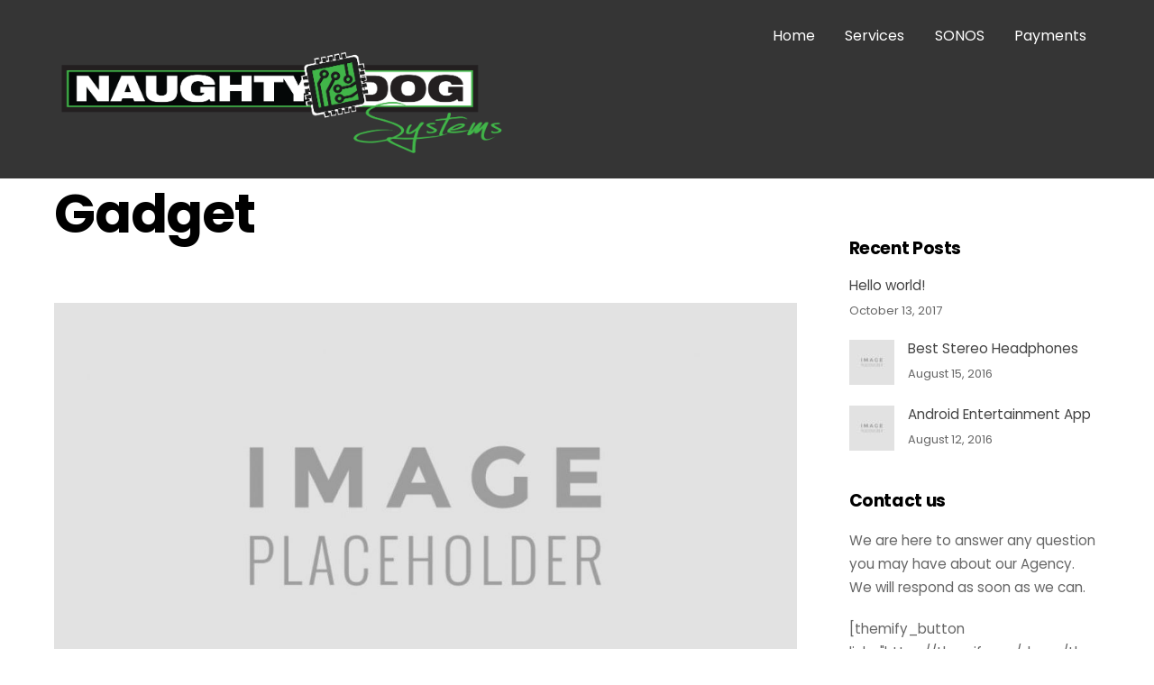

--- FILE ---
content_type: text/html; charset=UTF-8
request_url: https://naughtydog.systems/tag/gadget/
body_size: 60973
content:
<!DOCTYPE html>
<html lang="en-US">
<head>
        <meta charset="UTF-8">
        <meta name="viewport" content="width=device-width, initial-scale=1, minimum-scale=1">
        <style id="tb_inline_styles" data-no-optimize="1">.tb_animation_on{overflow-x:hidden}.themify_builder .wow{visibility:hidden;animation-fill-mode:both}[data-tf-animation]{will-change:transform,opacity,visibility}.themify_builder .tf_lax_done{transition-duration:.8s;transition-timing-function:cubic-bezier(.165,.84,.44,1)}[data-sticky-active].tb_sticky_scroll_active{z-index:1}[data-sticky-active].tb_sticky_scroll_active .hide-on-stick{display:none}@media(min-width:1025px){.hide-desktop{width:0!important;height:0!important;padding:0!important;visibility:hidden!important;margin:0!important;display:table-column!important;background:0!important;content-visibility:hidden;overflow:hidden!important}}@media(min-width:769px) and (max-width:1024px){.hide-tablet_landscape{width:0!important;height:0!important;padding:0!important;visibility:hidden!important;margin:0!important;display:table-column!important;background:0!important;content-visibility:hidden;overflow:hidden!important}}@media(min-width:481px) and (max-width:768px){.hide-tablet{width:0!important;height:0!important;padding:0!important;visibility:hidden!important;margin:0!important;display:table-column!important;background:0!important;content-visibility:hidden;overflow:hidden!important}}@media(max-width:480px){.hide-mobile{width:0!important;height:0!important;padding:0!important;visibility:hidden!important;margin:0!important;display:table-column!important;background:0!important;content-visibility:hidden;overflow:hidden!important}}div.row_inner,div.module_subrow{--gutter:3.2%;--narrow:1.6%;--none:0%;}@media(max-width:768px){div.module-gallery-grid{--galn:var(--galt)}}@media(max-width:480px){
                .themify_map.tf_map_loaded{width:100%!important}
                .ui.builder_button,.ui.nav li a{padding:.525em 1.15em}
                .fullheight>.row_inner:not(.tb_col_count_1){min-height:0}
                div.module-gallery-grid{--galn:var(--galm);gap:8px}
            }</style><noscript><style>.themify_builder .wow,.wow .tf_lazy{visibility:visible!important}</style></noscript>            <style id="tf_lazy_style" data-no-optimize="1">
                .tf_svg_lazy{
                    content-visibility:auto;
                    background-size:100% 25%!important;
                    background-repeat:no-repeat!important;
                    background-position:0 0, 0 33.4%,0 66.6%,0 100%!important;
                    transition:filter .3s linear!important;
                    filter:blur(25px)!important;                    transform:translateZ(0)
                }
                .tf_svg_lazy_loaded{
                    filter:blur(0)!important
                }
                [data-lazy]:is(.module,.module_row:not(.tb_first)),.module[data-lazy] .ui,.module_row[data-lazy]:not(.tb_first):is(>.row_inner,.module_column[data-lazy],.module_subrow[data-lazy]){
                    background-image:none!important
                }
            </style>
            <noscript>
                <style>
                    .tf_svg_lazy{
                        display:none!important
                    }
                </style>
            </noscript>
                    <style id="tf_lazy_common" data-no-optimize="1">
                        img{
                max-width:100%;
                height:auto
            }
                                    :where(.tf_in_flx,.tf_flx){display:inline-flex;flex-wrap:wrap;place-items:center}
            .tf_fa,:is(em,i) tf-lottie{display:inline-block;vertical-align:middle}:is(em,i) tf-lottie{width:1.5em;height:1.5em}.tf_fa{width:1em;height:1em;stroke-width:0;stroke:currentColor;overflow:visible;fill:currentColor;pointer-events:none;text-rendering:optimizeSpeed;buffered-rendering:static}#tf_svg symbol{overflow:visible}:where(.tf_lazy){position:relative;visibility:visible;display:block;opacity:.3}.wow .tf_lazy:not(.tf_swiper-slide){visibility:hidden;opacity:1}div.tf_audio_lazy audio{visibility:hidden;height:0;display:inline}.mejs-container{visibility:visible}.tf_iframe_lazy{transition:opacity .3s ease-in-out;min-height:10px}:where(.tf_flx),.tf_swiper-wrapper{display:flex}.tf_swiper-slide{flex-shrink:0;opacity:0;width:100%;height:100%}.tf_swiper-wrapper>br,.tf_lazy.tf_swiper-wrapper .tf_lazy:after,.tf_lazy.tf_swiper-wrapper .tf_lazy:before{display:none}.tf_lazy:after,.tf_lazy:before{content:'';display:inline-block;position:absolute;width:10px!important;height:10px!important;margin:0 3px;top:50%!important;inset-inline:auto 50%!important;border-radius:100%;background-color:currentColor;visibility:visible;animation:tf-hrz-loader infinite .75s cubic-bezier(.2,.68,.18,1.08)}.tf_lazy:after{width:6px!important;height:6px!important;inset-inline:50% auto!important;margin-top:3px;animation-delay:-.4s}@keyframes tf-hrz-loader{0%,100%{transform:scale(1);opacity:1}50%{transform:scale(.1);opacity:.6}}.tf_lazy_lightbox{position:fixed;background:rgba(11,11,11,.8);color:#ccc;top:0;left:0;display:flex;align-items:center;justify-content:center;z-index:999}.tf_lazy_lightbox .tf_lazy:after,.tf_lazy_lightbox .tf_lazy:before{background:#fff}.tf_vd_lazy,tf-lottie{display:flex;flex-wrap:wrap}tf-lottie{aspect-ratio:1.777}.tf_w.tf_vd_lazy video{width:100%;height:auto;position:static;object-fit:cover}
        </style>
        <link type="image/x-icon" href="https://naughtydog.systems/wp/wp-content/uploads/2019/07/favicon.ico" rel="icon" /><title>Gadget &#8211; naughtydog.systems</title>
<meta name='robots' content='max-image-preview:large' />
<link rel="alternate" type="application/rss+xml" title="naughtydog.systems &raquo; Feed" href="https://naughtydog.systems/feed/" />
<link rel="alternate" type="application/rss+xml" title="naughtydog.systems &raquo; Comments Feed" href="https://naughtydog.systems/comments/feed/" />
<link rel="alternate" type="application/rss+xml" title="naughtydog.systems &raquo; Gadget Tag Feed" href="https://naughtydog.systems/tag/gadget/feed/" />
<style id='wp-img-auto-sizes-contain-inline-css'>
img:is([sizes=auto i],[sizes^="auto," i]){contain-intrinsic-size:3000px 1500px}
/*# sourceURL=wp-img-auto-sizes-contain-inline-css */
</style>
<style id='global-styles-inline-css'>
:root{--wp--preset--aspect-ratio--square: 1;--wp--preset--aspect-ratio--4-3: 4/3;--wp--preset--aspect-ratio--3-4: 3/4;--wp--preset--aspect-ratio--3-2: 3/2;--wp--preset--aspect-ratio--2-3: 2/3;--wp--preset--aspect-ratio--16-9: 16/9;--wp--preset--aspect-ratio--9-16: 9/16;--wp--preset--color--black: #000000;--wp--preset--color--cyan-bluish-gray: #abb8c3;--wp--preset--color--white: #ffffff;--wp--preset--color--pale-pink: #f78da7;--wp--preset--color--vivid-red: #cf2e2e;--wp--preset--color--luminous-vivid-orange: #ff6900;--wp--preset--color--luminous-vivid-amber: #fcb900;--wp--preset--color--light-green-cyan: #7bdcb5;--wp--preset--color--vivid-green-cyan: #00d084;--wp--preset--color--pale-cyan-blue: #8ed1fc;--wp--preset--color--vivid-cyan-blue: #0693e3;--wp--preset--color--vivid-purple: #9b51e0;--wp--preset--gradient--vivid-cyan-blue-to-vivid-purple: linear-gradient(135deg,rgb(6,147,227) 0%,rgb(155,81,224) 100%);--wp--preset--gradient--light-green-cyan-to-vivid-green-cyan: linear-gradient(135deg,rgb(122,220,180) 0%,rgb(0,208,130) 100%);--wp--preset--gradient--luminous-vivid-amber-to-luminous-vivid-orange: linear-gradient(135deg,rgb(252,185,0) 0%,rgb(255,105,0) 100%);--wp--preset--gradient--luminous-vivid-orange-to-vivid-red: linear-gradient(135deg,rgb(255,105,0) 0%,rgb(207,46,46) 100%);--wp--preset--gradient--very-light-gray-to-cyan-bluish-gray: linear-gradient(135deg,rgb(238,238,238) 0%,rgb(169,184,195) 100%);--wp--preset--gradient--cool-to-warm-spectrum: linear-gradient(135deg,rgb(74,234,220) 0%,rgb(151,120,209) 20%,rgb(207,42,186) 40%,rgb(238,44,130) 60%,rgb(251,105,98) 80%,rgb(254,248,76) 100%);--wp--preset--gradient--blush-light-purple: linear-gradient(135deg,rgb(255,206,236) 0%,rgb(152,150,240) 100%);--wp--preset--gradient--blush-bordeaux: linear-gradient(135deg,rgb(254,205,165) 0%,rgb(254,45,45) 50%,rgb(107,0,62) 100%);--wp--preset--gradient--luminous-dusk: linear-gradient(135deg,rgb(255,203,112) 0%,rgb(199,81,192) 50%,rgb(65,88,208) 100%);--wp--preset--gradient--pale-ocean: linear-gradient(135deg,rgb(255,245,203) 0%,rgb(182,227,212) 50%,rgb(51,167,181) 100%);--wp--preset--gradient--electric-grass: linear-gradient(135deg,rgb(202,248,128) 0%,rgb(113,206,126) 100%);--wp--preset--gradient--midnight: linear-gradient(135deg,rgb(2,3,129) 0%,rgb(40,116,252) 100%);--wp--preset--font-size--small: 13px;--wp--preset--font-size--medium: clamp(14px, 0.875rem + ((1vw - 3.2px) * 0.469), 20px);--wp--preset--font-size--large: clamp(22.041px, 1.378rem + ((1vw - 3.2px) * 1.091), 36px);--wp--preset--font-size--x-large: clamp(25.014px, 1.563rem + ((1vw - 3.2px) * 1.327), 42px);--wp--preset--font-family--system-font: -apple-system,BlinkMacSystemFont,"Segoe UI",Roboto,Oxygen-Sans,Ubuntu,Cantarell,"Helvetica Neue",sans-serif;--wp--preset--spacing--20: 0.44rem;--wp--preset--spacing--30: 0.67rem;--wp--preset--spacing--40: 1rem;--wp--preset--spacing--50: 1.5rem;--wp--preset--spacing--60: 2.25rem;--wp--preset--spacing--70: 3.38rem;--wp--preset--spacing--80: 5.06rem;--wp--preset--shadow--natural: 6px 6px 9px rgba(0, 0, 0, 0.2);--wp--preset--shadow--deep: 12px 12px 50px rgba(0, 0, 0, 0.4);--wp--preset--shadow--sharp: 6px 6px 0px rgba(0, 0, 0, 0.2);--wp--preset--shadow--outlined: 6px 6px 0px -3px rgb(255, 255, 255), 6px 6px rgb(0, 0, 0);--wp--preset--shadow--crisp: 6px 6px 0px rgb(0, 0, 0);}:where(body) { margin: 0; }.wp-site-blocks > .alignleft { float: left; margin-right: 2em; }.wp-site-blocks > .alignright { float: right; margin-left: 2em; }.wp-site-blocks > .aligncenter { justify-content: center; margin-left: auto; margin-right: auto; }:where(.wp-site-blocks) > * { margin-block-start: 24px; margin-block-end: 0; }:where(.wp-site-blocks) > :first-child { margin-block-start: 0; }:where(.wp-site-blocks) > :last-child { margin-block-end: 0; }:root { --wp--style--block-gap: 24px; }:root :where(.is-layout-flow) > :first-child{margin-block-start: 0;}:root :where(.is-layout-flow) > :last-child{margin-block-end: 0;}:root :where(.is-layout-flow) > *{margin-block-start: 24px;margin-block-end: 0;}:root :where(.is-layout-constrained) > :first-child{margin-block-start: 0;}:root :where(.is-layout-constrained) > :last-child{margin-block-end: 0;}:root :where(.is-layout-constrained) > *{margin-block-start: 24px;margin-block-end: 0;}:root :where(.is-layout-flex){gap: 24px;}:root :where(.is-layout-grid){gap: 24px;}.is-layout-flow > .alignleft{float: left;margin-inline-start: 0;margin-inline-end: 2em;}.is-layout-flow > .alignright{float: right;margin-inline-start: 2em;margin-inline-end: 0;}.is-layout-flow > .aligncenter{margin-left: auto !important;margin-right: auto !important;}.is-layout-constrained > .alignleft{float: left;margin-inline-start: 0;margin-inline-end: 2em;}.is-layout-constrained > .alignright{float: right;margin-inline-start: 2em;margin-inline-end: 0;}.is-layout-constrained > .aligncenter{margin-left: auto !important;margin-right: auto !important;}.is-layout-constrained > :where(:not(.alignleft):not(.alignright):not(.alignfull)){margin-left: auto !important;margin-right: auto !important;}body .is-layout-flex{display: flex;}.is-layout-flex{flex-wrap: wrap;align-items: center;}.is-layout-flex > :is(*, div){margin: 0;}body .is-layout-grid{display: grid;}.is-layout-grid > :is(*, div){margin: 0;}body{font-family: var(--wp--preset--font-family--system-font);font-size: var(--wp--preset--font-size--medium);line-height: 1.6;padding-top: 0px;padding-right: 0px;padding-bottom: 0px;padding-left: 0px;}a:where(:not(.wp-element-button)){text-decoration: underline;}:root :where(.wp-element-button, .wp-block-button__link){background-color: #32373c;border-width: 0;color: #fff;font-family: inherit;font-size: inherit;font-style: inherit;font-weight: inherit;letter-spacing: inherit;line-height: inherit;padding-top: calc(0.667em + 2px);padding-right: calc(1.333em + 2px);padding-bottom: calc(0.667em + 2px);padding-left: calc(1.333em + 2px);text-decoration: none;text-transform: inherit;}.has-black-color{color: var(--wp--preset--color--black) !important;}.has-cyan-bluish-gray-color{color: var(--wp--preset--color--cyan-bluish-gray) !important;}.has-white-color{color: var(--wp--preset--color--white) !important;}.has-pale-pink-color{color: var(--wp--preset--color--pale-pink) !important;}.has-vivid-red-color{color: var(--wp--preset--color--vivid-red) !important;}.has-luminous-vivid-orange-color{color: var(--wp--preset--color--luminous-vivid-orange) !important;}.has-luminous-vivid-amber-color{color: var(--wp--preset--color--luminous-vivid-amber) !important;}.has-light-green-cyan-color{color: var(--wp--preset--color--light-green-cyan) !important;}.has-vivid-green-cyan-color{color: var(--wp--preset--color--vivid-green-cyan) !important;}.has-pale-cyan-blue-color{color: var(--wp--preset--color--pale-cyan-blue) !important;}.has-vivid-cyan-blue-color{color: var(--wp--preset--color--vivid-cyan-blue) !important;}.has-vivid-purple-color{color: var(--wp--preset--color--vivid-purple) !important;}.has-black-background-color{background-color: var(--wp--preset--color--black) !important;}.has-cyan-bluish-gray-background-color{background-color: var(--wp--preset--color--cyan-bluish-gray) !important;}.has-white-background-color{background-color: var(--wp--preset--color--white) !important;}.has-pale-pink-background-color{background-color: var(--wp--preset--color--pale-pink) !important;}.has-vivid-red-background-color{background-color: var(--wp--preset--color--vivid-red) !important;}.has-luminous-vivid-orange-background-color{background-color: var(--wp--preset--color--luminous-vivid-orange) !important;}.has-luminous-vivid-amber-background-color{background-color: var(--wp--preset--color--luminous-vivid-amber) !important;}.has-light-green-cyan-background-color{background-color: var(--wp--preset--color--light-green-cyan) !important;}.has-vivid-green-cyan-background-color{background-color: var(--wp--preset--color--vivid-green-cyan) !important;}.has-pale-cyan-blue-background-color{background-color: var(--wp--preset--color--pale-cyan-blue) !important;}.has-vivid-cyan-blue-background-color{background-color: var(--wp--preset--color--vivid-cyan-blue) !important;}.has-vivid-purple-background-color{background-color: var(--wp--preset--color--vivid-purple) !important;}.has-black-border-color{border-color: var(--wp--preset--color--black) !important;}.has-cyan-bluish-gray-border-color{border-color: var(--wp--preset--color--cyan-bluish-gray) !important;}.has-white-border-color{border-color: var(--wp--preset--color--white) !important;}.has-pale-pink-border-color{border-color: var(--wp--preset--color--pale-pink) !important;}.has-vivid-red-border-color{border-color: var(--wp--preset--color--vivid-red) !important;}.has-luminous-vivid-orange-border-color{border-color: var(--wp--preset--color--luminous-vivid-orange) !important;}.has-luminous-vivid-amber-border-color{border-color: var(--wp--preset--color--luminous-vivid-amber) !important;}.has-light-green-cyan-border-color{border-color: var(--wp--preset--color--light-green-cyan) !important;}.has-vivid-green-cyan-border-color{border-color: var(--wp--preset--color--vivid-green-cyan) !important;}.has-pale-cyan-blue-border-color{border-color: var(--wp--preset--color--pale-cyan-blue) !important;}.has-vivid-cyan-blue-border-color{border-color: var(--wp--preset--color--vivid-cyan-blue) !important;}.has-vivid-purple-border-color{border-color: var(--wp--preset--color--vivid-purple) !important;}.has-vivid-cyan-blue-to-vivid-purple-gradient-background{background: var(--wp--preset--gradient--vivid-cyan-blue-to-vivid-purple) !important;}.has-light-green-cyan-to-vivid-green-cyan-gradient-background{background: var(--wp--preset--gradient--light-green-cyan-to-vivid-green-cyan) !important;}.has-luminous-vivid-amber-to-luminous-vivid-orange-gradient-background{background: var(--wp--preset--gradient--luminous-vivid-amber-to-luminous-vivid-orange) !important;}.has-luminous-vivid-orange-to-vivid-red-gradient-background{background: var(--wp--preset--gradient--luminous-vivid-orange-to-vivid-red) !important;}.has-very-light-gray-to-cyan-bluish-gray-gradient-background{background: var(--wp--preset--gradient--very-light-gray-to-cyan-bluish-gray) !important;}.has-cool-to-warm-spectrum-gradient-background{background: var(--wp--preset--gradient--cool-to-warm-spectrum) !important;}.has-blush-light-purple-gradient-background{background: var(--wp--preset--gradient--blush-light-purple) !important;}.has-blush-bordeaux-gradient-background{background: var(--wp--preset--gradient--blush-bordeaux) !important;}.has-luminous-dusk-gradient-background{background: var(--wp--preset--gradient--luminous-dusk) !important;}.has-pale-ocean-gradient-background{background: var(--wp--preset--gradient--pale-ocean) !important;}.has-electric-grass-gradient-background{background: var(--wp--preset--gradient--electric-grass) !important;}.has-midnight-gradient-background{background: var(--wp--preset--gradient--midnight) !important;}.has-small-font-size{font-size: var(--wp--preset--font-size--small) !important;}.has-medium-font-size{font-size: var(--wp--preset--font-size--medium) !important;}.has-large-font-size{font-size: var(--wp--preset--font-size--large) !important;}.has-x-large-font-size{font-size: var(--wp--preset--font-size--x-large) !important;}.has-system-font-font-family{font-family: var(--wp--preset--font-family--system-font) !important;}
:root :where(.wp-block-pullquote){font-size: clamp(0.984em, 0.984rem + ((1vw - 0.2em) * 0.645), 1.5em);line-height: 1.6;}
/*# sourceURL=global-styles-inline-css */
</style>
<script src="https://naughtydog.systems/wp/wp-includes/js/jquery/jquery.min.js?ver=3.7.1" id="jquery-core-js"></script>
<link rel="https://api.w.org/" href="https://naughtydog.systems/wp-json/" /><link rel="alternate" title="JSON" type="application/json" href="https://naughtydog.systems/wp-json/wp/v2/tags/6" /><link rel="EditURI" type="application/rsd+xml" title="RSD" href="https://naughtydog.systems/wp/xmlrpc.php?rsd" />
<meta name="generator" content="WordPress 6.9" />

	<style>
	@keyframes themifyAnimatedBG{
		0%{background-color:#33baab}100%{background-color:#e33b9e}50%{background-color:#4961d7}33.3%{background-color:#2ea85c}25%{background-color:#2bb8ed}20%{background-color:#dd5135}
	}
	.module_row.animated-bg{
		animation:themifyAnimatedBG 30000ms infinite alternate
	}
	</style>
	<link rel="prefetch" href="https://naughtydog.systems/wp/wp-content/themes/themify-ultra/js/themify-script.js?ver=8.0.8" as="script" fetchpriority="low"><link rel="prefetch" href="https://naughtydog.systems/wp/wp-content/themes/themify-ultra/themify/js/modules/themify-sidemenu.js?ver=8.2.0" as="script" fetchpriority="low"><link rel="preload" href="https://naughtydog.systems/wp/wp-content/uploads/2019/08/ndsystems_logo.png" as="image"><link rel="prefetch" href="https://naughtydog.systems/wp/wp-content/themes/themify-ultra/themify/js/modules/isotop.js?ver=8.2.0" as="script" fetchpriority="low"><link rel="preload" href="https://naughtydog.systems/wp/wp-content/uploads/2019/08/ndgroup_logo_signature.png" as="image"><style id="tf_gf_fonts_style">@font-face{font-family:'Poppins';font-style:italic;font-display:swap;src:url(https://fonts.gstatic.com/s/poppins/v23/pxiGyp8kv8JHgFVrJJLucXtAKPY.woff2) format('woff2');unicode-range:U+0900-097F,U+1CD0-1CF9,U+200C-200D,U+20A8,U+20B9,U+20F0,U+25CC,U+A830-A839,U+A8E0-A8FF,U+11B00-11B09;}@font-face{font-family:'Poppins';font-style:italic;font-display:swap;src:url(https://fonts.gstatic.com/s/poppins/v23/pxiGyp8kv8JHgFVrJJLufntAKPY.woff2) format('woff2');unicode-range:U+0100-02BA,U+02BD-02C5,U+02C7-02CC,U+02CE-02D7,U+02DD-02FF,U+0304,U+0308,U+0329,U+1D00-1DBF,U+1E00-1E9F,U+1EF2-1EFF,U+2020,U+20A0-20AB,U+20AD-20C0,U+2113,U+2C60-2C7F,U+A720-A7FF;}@font-face{font-family:'Poppins';font-style:italic;font-display:swap;src:url(https://fonts.gstatic.com/s/poppins/v23/pxiGyp8kv8JHgFVrJJLucHtA.woff2) format('woff2');unicode-range:U+0000-00FF,U+0131,U+0152-0153,U+02BB-02BC,U+02C6,U+02DA,U+02DC,U+0304,U+0308,U+0329,U+2000-206F,U+20AC,U+2122,U+2191,U+2193,U+2212,U+2215,U+FEFF,U+FFFD;}@font-face{font-family:'Poppins';font-style:italic;font-weight:500;font-display:swap;src:url(https://fonts.gstatic.com/s/poppins/v23/pxiDyp8kv8JHgFVrJJLmg1hVFteOcEg.woff2) format('woff2');unicode-range:U+0900-097F,U+1CD0-1CF9,U+200C-200D,U+20A8,U+20B9,U+20F0,U+25CC,U+A830-A839,U+A8E0-A8FF,U+11B00-11B09;}@font-face{font-family:'Poppins';font-style:italic;font-weight:500;font-display:swap;src:url(https://fonts.gstatic.com/s/poppins/v23/pxiDyp8kv8JHgFVrJJLmg1hVGdeOcEg.woff2) format('woff2');unicode-range:U+0100-02BA,U+02BD-02C5,U+02C7-02CC,U+02CE-02D7,U+02DD-02FF,U+0304,U+0308,U+0329,U+1D00-1DBF,U+1E00-1E9F,U+1EF2-1EFF,U+2020,U+20A0-20AB,U+20AD-20C0,U+2113,U+2C60-2C7F,U+A720-A7FF;}@font-face{font-family:'Poppins';font-style:italic;font-weight:500;font-display:swap;src:url(https://fonts.gstatic.com/s/poppins/v23/pxiDyp8kv8JHgFVrJJLmg1hVF9eO.woff2) format('woff2');unicode-range:U+0000-00FF,U+0131,U+0152-0153,U+02BB-02BC,U+02C6,U+02DA,U+02DC,U+0304,U+0308,U+0329,U+2000-206F,U+20AC,U+2122,U+2191,U+2193,U+2212,U+2215,U+FEFF,U+FFFD;}@font-face{font-family:'Poppins';font-style:italic;font-weight:600;font-display:swap;src:url(https://fonts.gstatic.com/s/poppins/v23/pxiDyp8kv8JHgFVrJJLmr19VFteOcEg.woff2) format('woff2');unicode-range:U+0900-097F,U+1CD0-1CF9,U+200C-200D,U+20A8,U+20B9,U+20F0,U+25CC,U+A830-A839,U+A8E0-A8FF,U+11B00-11B09;}@font-face{font-family:'Poppins';font-style:italic;font-weight:600;font-display:swap;src:url(https://fonts.gstatic.com/s/poppins/v23/pxiDyp8kv8JHgFVrJJLmr19VGdeOcEg.woff2) format('woff2');unicode-range:U+0100-02BA,U+02BD-02C5,U+02C7-02CC,U+02CE-02D7,U+02DD-02FF,U+0304,U+0308,U+0329,U+1D00-1DBF,U+1E00-1E9F,U+1EF2-1EFF,U+2020,U+20A0-20AB,U+20AD-20C0,U+2113,U+2C60-2C7F,U+A720-A7FF;}@font-face{font-family:'Poppins';font-style:italic;font-weight:600;font-display:swap;src:url(https://fonts.gstatic.com/s/poppins/v23/pxiDyp8kv8JHgFVrJJLmr19VF9eO.woff2) format('woff2');unicode-range:U+0000-00FF,U+0131,U+0152-0153,U+02BB-02BC,U+02C6,U+02DA,U+02DC,U+0304,U+0308,U+0329,U+2000-206F,U+20AC,U+2122,U+2191,U+2193,U+2212,U+2215,U+FEFF,U+FFFD;}@font-face{font-family:'Poppins';font-style:italic;font-weight:700;font-display:swap;src:url(https://fonts.gstatic.com/s/poppins/v23/pxiDyp8kv8JHgFVrJJLmy15VFteOcEg.woff2) format('woff2');unicode-range:U+0900-097F,U+1CD0-1CF9,U+200C-200D,U+20A8,U+20B9,U+20F0,U+25CC,U+A830-A839,U+A8E0-A8FF,U+11B00-11B09;}@font-face{font-family:'Poppins';font-style:italic;font-weight:700;font-display:swap;src:url(https://fonts.gstatic.com/s/poppins/v23/pxiDyp8kv8JHgFVrJJLmy15VGdeOcEg.woff2) format('woff2');unicode-range:U+0100-02BA,U+02BD-02C5,U+02C7-02CC,U+02CE-02D7,U+02DD-02FF,U+0304,U+0308,U+0329,U+1D00-1DBF,U+1E00-1E9F,U+1EF2-1EFF,U+2020,U+20A0-20AB,U+20AD-20C0,U+2113,U+2C60-2C7F,U+A720-A7FF;}@font-face{font-family:'Poppins';font-style:italic;font-weight:700;font-display:swap;src:url(https://fonts.gstatic.com/s/poppins/v23/pxiDyp8kv8JHgFVrJJLmy15VF9eO.woff2) format('woff2');unicode-range:U+0000-00FF,U+0131,U+0152-0153,U+02BB-02BC,U+02C6,U+02DA,U+02DC,U+0304,U+0308,U+0329,U+2000-206F,U+20AC,U+2122,U+2191,U+2193,U+2212,U+2215,U+FEFF,U+FFFD;}@font-face{font-family:'Poppins';font-display:swap;src:url(https://fonts.gstatic.com/s/poppins/v23/pxiEyp8kv8JHgFVrJJbecmNE.woff2) format('woff2');unicode-range:U+0900-097F,U+1CD0-1CF9,U+200C-200D,U+20A8,U+20B9,U+20F0,U+25CC,U+A830-A839,U+A8E0-A8FF,U+11B00-11B09;}@font-face{font-family:'Poppins';font-display:swap;src:url(https://fonts.gstatic.com/s/poppins/v23/pxiEyp8kv8JHgFVrJJnecmNE.woff2) format('woff2');unicode-range:U+0100-02BA,U+02BD-02C5,U+02C7-02CC,U+02CE-02D7,U+02DD-02FF,U+0304,U+0308,U+0329,U+1D00-1DBF,U+1E00-1E9F,U+1EF2-1EFF,U+2020,U+20A0-20AB,U+20AD-20C0,U+2113,U+2C60-2C7F,U+A720-A7FF;}@font-face{font-family:'Poppins';font-display:swap;src:url(https://fonts.gstatic.com/s/poppins/v23/pxiEyp8kv8JHgFVrJJfecg.woff2) format('woff2');unicode-range:U+0000-00FF,U+0131,U+0152-0153,U+02BB-02BC,U+02C6,U+02DA,U+02DC,U+0304,U+0308,U+0329,U+2000-206F,U+20AC,U+2122,U+2191,U+2193,U+2212,U+2215,U+FEFF,U+FFFD;}@font-face{font-family:'Poppins';font-weight:500;font-display:swap;src:url(https://fonts.gstatic.com/s/poppins/v23/pxiByp8kv8JHgFVrLGT9Z11lFc-K.woff2) format('woff2');unicode-range:U+0900-097F,U+1CD0-1CF9,U+200C-200D,U+20A8,U+20B9,U+20F0,U+25CC,U+A830-A839,U+A8E0-A8FF,U+11B00-11B09;}@font-face{font-family:'Poppins';font-weight:500;font-display:swap;src:url(https://fonts.gstatic.com/s/poppins/v23/pxiByp8kv8JHgFVrLGT9Z1JlFc-K.woff2) format('woff2');unicode-range:U+0100-02BA,U+02BD-02C5,U+02C7-02CC,U+02CE-02D7,U+02DD-02FF,U+0304,U+0308,U+0329,U+1D00-1DBF,U+1E00-1E9F,U+1EF2-1EFF,U+2020,U+20A0-20AB,U+20AD-20C0,U+2113,U+2C60-2C7F,U+A720-A7FF;}@font-face{font-family:'Poppins';font-weight:500;font-display:swap;src:url(https://fonts.gstatic.com/s/poppins/v23/pxiByp8kv8JHgFVrLGT9Z1xlFQ.woff2) format('woff2');unicode-range:U+0000-00FF,U+0131,U+0152-0153,U+02BB-02BC,U+02C6,U+02DA,U+02DC,U+0304,U+0308,U+0329,U+2000-206F,U+20AC,U+2122,U+2191,U+2193,U+2212,U+2215,U+FEFF,U+FFFD;}@font-face{font-family:'Poppins';font-weight:600;font-display:swap;src:url(https://fonts.gstatic.com/s/poppins/v23/pxiByp8kv8JHgFVrLEj6Z11lFc-K.woff2) format('woff2');unicode-range:U+0900-097F,U+1CD0-1CF9,U+200C-200D,U+20A8,U+20B9,U+20F0,U+25CC,U+A830-A839,U+A8E0-A8FF,U+11B00-11B09;}@font-face{font-family:'Poppins';font-weight:600;font-display:swap;src:url(https://fonts.gstatic.com/s/poppins/v23/pxiByp8kv8JHgFVrLEj6Z1JlFc-K.woff2) format('woff2');unicode-range:U+0100-02BA,U+02BD-02C5,U+02C7-02CC,U+02CE-02D7,U+02DD-02FF,U+0304,U+0308,U+0329,U+1D00-1DBF,U+1E00-1E9F,U+1EF2-1EFF,U+2020,U+20A0-20AB,U+20AD-20C0,U+2113,U+2C60-2C7F,U+A720-A7FF;}@font-face{font-family:'Poppins';font-weight:600;font-display:swap;src:url(https://fonts.gstatic.com/s/poppins/v23/pxiByp8kv8JHgFVrLEj6Z1xlFQ.woff2) format('woff2');unicode-range:U+0000-00FF,U+0131,U+0152-0153,U+02BB-02BC,U+02C6,U+02DA,U+02DC,U+0304,U+0308,U+0329,U+2000-206F,U+20AC,U+2122,U+2191,U+2193,U+2212,U+2215,U+FEFF,U+FFFD;}@font-face{font-family:'Poppins';font-weight:700;font-display:swap;src:url(https://fonts.gstatic.com/s/poppins/v23/pxiByp8kv8JHgFVrLCz7Z11lFc-K.woff2) format('woff2');unicode-range:U+0900-097F,U+1CD0-1CF9,U+200C-200D,U+20A8,U+20B9,U+20F0,U+25CC,U+A830-A839,U+A8E0-A8FF,U+11B00-11B09;}@font-face{font-family:'Poppins';font-weight:700;font-display:swap;src:url(https://fonts.gstatic.com/s/poppins/v23/pxiByp8kv8JHgFVrLCz7Z1JlFc-K.woff2) format('woff2');unicode-range:U+0100-02BA,U+02BD-02C5,U+02C7-02CC,U+02CE-02D7,U+02DD-02FF,U+0304,U+0308,U+0329,U+1D00-1DBF,U+1E00-1E9F,U+1EF2-1EFF,U+2020,U+20A0-20AB,U+20AD-20C0,U+2113,U+2C60-2C7F,U+A720-A7FF;}@font-face{font-family:'Poppins';font-weight:700;font-display:swap;src:url(https://fonts.gstatic.com/s/poppins/v23/pxiByp8kv8JHgFVrLCz7Z1xlFQ.woff2) format('woff2');unicode-range:U+0000-00FF,U+0131,U+0152-0153,U+02BB-02BC,U+02C6,U+02DA,U+02DC,U+0304,U+0308,U+0329,U+2000-206F,U+20AC,U+2122,U+2191,U+2193,U+2212,U+2215,U+FEFF,U+FFFD;}</style><link rel="preload" fetchpriority="high" href="https://naughtydog.systems/wp/wp-content/uploads/themify-concate/1247724868/themify-3277900146.css" as="style"><link fetchpriority="high" id="themify_concate-css" rel="stylesheet" href="https://naughtydog.systems/wp/wp-content/uploads/themify-concate/1247724868/themify-3277900146.css"></head>
<body class="archive tag tag-gadget tag-6 wp-theme-themify-ultra wp-child-theme-themify-ultra-child skin-agency sidebar1 default_width no-home tb_animation_on ready-view header-horizontal fixed-header-enabled footer-horizontal-left social-widget-off search-off sidemenu-active">
<a class="screen-reader-text skip-to-content" href="#content">Skip to content</a><svg id="tf_svg" style="display:none"><defs></defs></svg><script> </script><div id="pagewrap" class="tf_box hfeed site">
					<div id="headerwrap"  class=' tf_box'>

			
										                                                    <div class="header-icons tf_hide">
                                <a id="menu-icon" class="tf_inline_b tf_text_dec" href="#mobile-menu" aria-label="Menu"><span class="menu-icon-inner tf_inline_b tf_vmiddle tf_overflow"></span><span class="screen-reader-text">Menu</span></a>
				                            </div>
                        
			<header id="header" class="tf_box pagewidth tf_clearfix" itemscope="itemscope" itemtype="https://schema.org/WPHeader">

	            
	            <div class="header-bar tf_box">
				    <div id="site-logo"><a href="https://naughtydog.systems" title="naughtydog.systems"><img  src="https://naughtydog.systems/wp/wp-content/uploads/2019/08/ndsystems_logo.png" alt="naughtydog.systems" class="site-logo-image" width="500" data-tf-not-load="1" fetchpriority="high"></a></div>				</div>
				<!-- /.header-bar -->

									<div id="mobile-menu" class="sidemenu sidemenu-off tf_scrollbar">
												
						<div class="navbar-wrapper tf_clearfix">
                            														
							
							
							<nav id="main-nav-wrap" itemscope="itemscope" itemtype="https://schema.org/SiteNavigationElement">
								<ul id="main-nav" class="main-nav tf_clearfix tf_box"><li  id="menu-item-109" class="menu-item-page-18 menu-item menu-item-type-post_type menu-item-object-page menu-item-home  page_item page-item-18  menu-item-109"><a  href="https://naughtydog.systems/" aria-current="page">Home</a> </li>
<li  id="menu-item-871" class="menu-item-custom-871 menu-item menu-item-type-custom menu-item-object-custom menu-item-has-children has-sub-menu menu-item-871" aria-haspopup="true"><a  href="#">Services<span class="child-arrow"></span></a> <ul class="sub-menu"><li  id="menu-item-1146" class="menu-item-page-1138 menu-item menu-item-type-post_type menu-item-object-page menu-item-1146 menu-page-1138-parent-871"><a  href="https://naughtydog.systems/sales-service/">Sales &#038; Service</a> </li>
<li  id="menu-item-1066" class="menu-item-page-1045 menu-item menu-item-type-post_type menu-item-object-page menu-item-1066 menu-page-1045-parent-871"><a  href="https://naughtydog.systems/cloud-backup/">Cloud Backup</a> </li>
<li  id="menu-item-1070" class="menu-item-page-1067 menu-item menu-item-type-post_type menu-item-object-page menu-item-1070 menu-page-1067-parent-871"><a  href="https://naughtydog.systems/eset/">ESET Security</a> </li>
<li  id="menu-item-1120" class="menu-item-page-1118 menu-item menu-item-type-post_type menu-item-object-page menu-item-1120 menu-page-1118-parent-871"><a  href="https://naughtydog.systems/maintenance-plans/">Maintenance Plans</a> </li>
<li  id="menu-item-1074" class="menu-item-page-1025 menu-item menu-item-type-post_type menu-item-object-page menu-item-1074 menu-page-1025-parent-871"><a  href="https://naughtydog.systems/network-solutions/">Network Solutions</a> </li>
<li  id="menu-item-1123" class="menu-item-page-1121 menu-item menu-item-type-post_type menu-item-object-page menu-item-1123 menu-page-1121-parent-871"><a  href="https://naughtydog.systems/secure-email/">Secure Email</a> </li>
<li  id="menu-item-1264" class="menu-item-page-1260 menu-item menu-item-type-post_type menu-item-object-page menu-item-1264 menu-page-1260-parent-871"><a  href="https://naughtydog.systems/security-cameras/">Security Cameras</a> </li>
<li  id="menu-item-1184" class="menu-item-page-1181 menu-item menu-item-type-post_type menu-item-object-page menu-item-1184 menu-page-1181-parent-871"><a  href="https://naughtydog.systems/voip-phone-systems/">VoIP Phone Systems</a> </li>
<li  id="menu-item-1158" class="menu-item-page-1156 menu-item menu-item-type-post_type menu-item-object-page menu-item-1158 menu-page-1156-parent-871"><a  href="https://naughtydog.systems/website-app-development/">Website/App Development</a> </li>
</ul></li>
<li  id="menu-item-1179" class="menu-item-page-1176 menu-item menu-item-type-post_type menu-item-object-page menu-item-1179"><a  href="https://naughtydog.systems/sonos/">SONOS</a> </li>
<li  id="menu-item-1289" class="menu-item-page-1283 menu-item menu-item-type-post_type menu-item-object-page menu-item-1289"><a  href="https://naughtydog.systems/payments/">Payments</a> </li>
</ul>							</nav>
							<!-- /#main-nav-wrap -->
                                                    </div>

																				<!-- /header-widgets -->
						
							<a id="menu-icon-close" aria-label="Close menu" class="tf_close tf_hide" href="#"><span class="screen-reader-text">Close Menu</span></a>

																	</div><!-- #mobile-menu -->
                     					<!-- /#mobile-menu -->
				
				
				
			</header>
			<!-- /#header -->
				        
		</div>
		<!-- /#headerwrap -->
	
	<div id="body" class="tf_box tf_clear tf_mw tf_clearfix">
		
	<!-- layout-container -->
<div id="layout" class="pagewidth tf_box tf_clearfix">
        <!-- content -->
    <main id="content" class="tf_box tf_clearfix">
	 <h1 itemprop="name" class="page-title">Gadget </h1>        <div  id="loops-wrapper" class="loops-wrapper masonry infinite classic tf_rel list-post tf_clear tf_clearfix" data-lazy="1">
                    <article id="post-312" class="post tf_clearfix post-312 type-post status-publish format-standard has-post-thumbnail hentry category-gadget tag-gadget tag-tech has-post-title has-post-date has-post-category has-post-tag has-post-comment has-post-author ">
	    
	                <figure class="post-image tf_clearfix">
                                                            <a href="https://naughtydog.systems/2015/10/06/312/">
                                        <img data-tf-not-load="1" decoding="async" src="https://naughtydog.systems/wp/wp-content/uploads/2017/10/jonathan-min-1024x1024-1160x665.jpg" width="1160" height="665" class="wp-post-image wp-image-8" title="jonathan-min" alt="jonathan-min">                                                                    </a>
                                                                </figure>
                    	<div class="post-content">
		<div class="post-content-inner">

								<div class="post-date-wrap">
		<time class="post-date entry-date updated" datetime="2015-10-06">
								<span class="month">October</span> <span class="day">6</span> <span class="year">2015</span> 				</time>
	</div><!-- .post-date-wrap -->
				
			<h2 class="post-title entry-title"><a href="https://naughtydog.systems/2015/10/06/312/">Smart Watch New Version</a></h2>
							<p class="post-meta entry-meta">
											<span class="post-author"><span class="author vcard"><a class="url fn n" href="https://naughtydog.systems/author/mnaughtydog-group/" rel="author">mike sophin</a></span></span>
					
					<span class="post-category"><a href="https://naughtydog.systems/category/gadget/" rel="tag" class="term-gadget">Gadget</a></span>
											 <span class="post-tag"><a href="https://naughtydog.systems/tag/gadget/" rel="tag">Gadget</a><span class="separator">, </span><a href="https://naughtydog.systems/tag/tech/" rel="tag">Tech</a></span>					
									</p>
				<!-- /post-meta -->
			
			
			        <div class="entry-content">

                                        <p>Vestibulum eu ante odio, in laoreet odio. Sed facilisis erat eget nunc porta ac dictum erat pharetra. Cras cursus rhoncus ante quis gravida. Sed pellentesque libero nec purus mattis semper.<span id="more-283"></span></p>
<p>Cras et lectus consequat, lobortis massa sit amet, dignissim nisl. Aenean id ornare nisl. Aliquam efficitur vestibulum erat nec semper. Nam a tempor arcu, in tempor sapien. Phasellus aliquet, ex sed ullamcorper condimentum, ante nibh faucibus purus, ullamcorper sollicitudin leo odio at velit. Suspendisse lobortis, felis auctor rutrum porta, diam lectus vestibulum ex, eget sagittis elit neque in orci. Donec eu finibus sapien.</p>
<p>Donec id faucibus enim. Phasellus a massa id quam tristique pellentesque in sit amet orci. Quisque pretium eleifend eros nec faucibus. Fusce sit amet turpis vitae metus pretium semper. Nam ornare, eros non condimentum elementum, massa orci egestas ligula, id sodales odio augue eget mi. Pellentesque convallis molestie mi. Phasellus congue libero id metus sodales ornare. Vestibulum varius ligula et magna lobortis condimentum. Fusce porttitor ac tortor vel auctor.</p>
<!--themify_builder_content-->
<div id="themify_builder_content-312" data-postid="312" class="themify_builder_content themify_builder_content-312 themify_builder tf_clear">
    </div>
<!--/themify_builder_content-->

            
        </div><!-- /.entry-content -->
        
		</div>
		<!-- /.post-content-inner -->
	</div>
	<!-- /.post-content -->
	
</article>
<!-- /.post -->
                        <article id="post-326" class="post tf_clearfix post-326 type-post status-publish format-standard has-post-thumbnail hentry category-gadget tag-gadget tag-tech has-post-title has-post-date has-post-category has-post-tag has-post-comment has-post-author ">
	    
	                <figure class="post-image tf_clearfix">
                                                            <a href="https://naughtydog.systems/2015/08/09/2016-new-smartphones-review/">
                                        <img data-tf-not-load="1" decoding="async" src="https://naughtydog.systems/wp/wp-content/uploads/2017/10/jonathan-min-1024x1024-1160x665.jpg" width="1160" height="665" class="wp-post-image wp-image-8" title="jonathan-min" alt="jonathan-min">                                                                    </a>
                                                                </figure>
                    	<div class="post-content">
		<div class="post-content-inner">

								<div class="post-date-wrap">
		<time class="post-date entry-date updated" datetime="2015-08-09">
								<span class="month">August</span> <span class="day">9</span> <span class="year">2015</span> 				</time>
	</div><!-- .post-date-wrap -->
				
			<h2 class="post-title entry-title"><a href="https://naughtydog.systems/2015/08/09/2016-new-smartphones-review/">2015 New Smartphones Review</a></h2>
							<p class="post-meta entry-meta">
											<span class="post-author"><span class="author vcard"><a class="url fn n" href="https://naughtydog.systems/author/mnaughtydog-group/" rel="author">mike sophin</a></span></span>
					
					<span class="post-category"><a href="https://naughtydog.systems/category/gadget/" rel="tag" class="term-gadget">Gadget</a></span>
											 <span class="post-tag"><a href="https://naughtydog.systems/tag/gadget/" rel="tag">Gadget</a><span class="separator">, </span><a href="https://naughtydog.systems/tag/tech/" rel="tag">Tech</a></span>					
									</p>
				<!-- /post-meta -->
			
			
			        <div class="entry-content">

                                        <p>Et harum quidem rerum facilis est et expedita distinctio. Nam libero tempore, cum soluta nobis est eligendi optio cumque nihil impedit.recusandae. Vero eos et accusamus et iusto odio dignissimos ducimus qui blanditiis praesentium voluptatum deleniti atque corrupti quos dolores et quas molestias excepturi sint occaecati cupiditate non provident, similique sunt in culpa qui officia deserunt mollitia animi, id est laborum et dolorum fuga.</p>
<p>At vero eos et accusamus et iusto odio dignissimos ducimus qui blanditiis praesentium voluptatum deleniti atque corrupti quos dolores et quas molestias excepturi sint occaecati cupiditate non provident, similique sunt in culpa qui officia deserunt mollitia animi, id est laborum et dolorum fuga. Et harum quidem rerum facilis est et expedita distinctio. Nam libero tempore, cum soluta nobis est eligendi optio cumque nihil impedit quo minus id quod maxime placeat facere possimus, omnis voluptas assumenda est, omnis dolor repellendus. Temporibus autem quibusdam et aut officiis debitis aut rerum necessitatibus saepe eveniet ut et voluptates repudiandae sint et molestiae non recusandae. Itaque earum rerum hic tenetur a sapiente delectus, ut aut reiciendis voluptatibus maiores alias consequatur aut perferendis doloribus asperiores.</p>
<!--themify_builder_content-->
<div id="themify_builder_content-326" data-postid="326" class="themify_builder_content themify_builder_content-326 themify_builder tf_clear">
    </div>
<!--/themify_builder_content-->

            
        </div><!-- /.entry-content -->
        
		</div>
		<!-- /.post-content-inner -->
	</div>
	<!-- /.post-content -->
	
</article>
<!-- /.post -->
                        <article id="post-351" class="post tf_clearfix post-351 type-post status-publish format-standard has-post-thumbnail hentry category-gadget category-technology tag-gadget tag-tech has-post-title has-post-date has-post-category has-post-tag has-post-comment has-post-author ">
	    
	                <figure class="post-image tf_clearfix">
                                                            <a href="https://naughtydog.systems/2015/04/24/new-android-smartphone/">
                                        <img data-tf-not-load="1" decoding="async" src="https://naughtydog.systems/wp/wp-content/uploads/2017/10/jonathan-min-1024x1024-1160x665.jpg" width="1160" height="665" class="wp-post-image wp-image-8" title="jonathan-min" alt="jonathan-min">                                                                    </a>
                                                                </figure>
                    	<div class="post-content">
		<div class="post-content-inner">

								<div class="post-date-wrap">
		<time class="post-date entry-date updated" datetime="2015-04-24">
								<span class="month">April</span> <span class="day">24</span> <span class="year">2015</span> 				</time>
	</div><!-- .post-date-wrap -->
				
			<h2 class="post-title entry-title"><a href="https://naughtydog.systems/2015/04/24/new-android-smartphone/">New Android Smartphone</a></h2>
							<p class="post-meta entry-meta">
											<span class="post-author"><span class="author vcard"><a class="url fn n" href="https://naughtydog.systems/author/mnaughtydog-group/" rel="author">mike sophin</a></span></span>
					
					<span class="post-category"><a href="https://naughtydog.systems/category/gadget/" rel="tag" class="term-gadget">Gadget</a><span class="separator">, </span><a href="https://naughtydog.systems/category/technology/" rel="tag" class="term-technology">Technology</a></span>
											 <span class="post-tag"><a href="https://naughtydog.systems/tag/gadget/" rel="tag">Gadget</a><span class="separator">, </span><a href="https://naughtydog.systems/tag/tech/" rel="tag">Tech</a></span>					
									</p>
				<!-- /post-meta -->
			
			
			        <div class="entry-content">

                                        <p>Accusamus et iusto odio dignissimos ducimus qui blanditiis praesentium voluptatum deleniti atque corrupti quos dolores et quas molestias excepturi sint occaecati cupiditate non provident, similique sunt in culpa qui officia deserunt mollitia animi, id est laborum et dolorum fuga. Et harum quidem rerum facilis est et expedita distinctio. Nam libero tempore, cum soluta nobis est eligendi optio cumque nihil impedit quo minus id quod maxime placeat facere possimus, omnis voluptas assumenda est, omnis dolor repellendus. Temporibus autem quibusdam et aut officiis debitis aut rerum necessitatibus saepe eveniet ut et voluptates repudiandae sint et molestiae non recusandae. Itaque earum rerum hic tenetur a sapiente delectus, ut aut reiciendis voluptatibus maiores alias consequatur aut perferendis doloribus asperiores.</p>
<p>Omnis voluptas assumenda est, omnis dolor repellendus. Temporibus autem quibusdam et aut officiis debitis aut rerum necessitatibus saepe eveniet ut et voluptates repudiandae sint et molestiae non recusandae. Itaque earum rerum hic tenetur a sapiente delectus, ut aut reiciendis voluptatibus maiores alias consequatur aut perferendis doloribus asperiores.</p>
<!--themify_builder_content-->
<div id="themify_builder_content-351" data-postid="351" class="themify_builder_content themify_builder_content-351 themify_builder tf_clear">
    </div>
<!--/themify_builder_content-->

            
        </div><!-- /.entry-content -->
        
		</div>
		<!-- /.post-content-inner -->
	</div>
	<!-- /.post-content -->
	
</article>
<!-- /.post -->
                        <article id="post-320" class="post tf_clearfix post-320 type-post status-publish format-standard has-post-thumbnail hentry category-gadget category-technology tag-gadget has-post-title has-post-date has-post-category has-post-tag has-post-comment has-post-author ">
	    
	                <figure class="post-image tf_clearfix">
                                                            <a href="https://naughtydog.systems/2015/02/11/virtual-reality-gadget/">
                                        <img data-tf-not-load="1" decoding="async" src="https://naughtydog.systems/wp/wp-content/uploads/2017/10/jonathan-min-1024x1024-1160x665.jpg" width="1160" height="665" class="wp-post-image wp-image-8" title="jonathan-min" alt="jonathan-min">                                                                    </a>
                                                                </figure>
                    	<div class="post-content">
		<div class="post-content-inner">

								<div class="post-date-wrap">
		<time class="post-date entry-date updated" datetime="2015-02-11">
								<span class="month">February</span> <span class="day">11</span> <span class="year">2015</span> 				</time>
	</div><!-- .post-date-wrap -->
				
			<h2 class="post-title entry-title"><a href="https://naughtydog.systems/2015/02/11/virtual-reality-gadget/">Virtual Reality Gadget</a></h2>
							<p class="post-meta entry-meta">
											<span class="post-author"><span class="author vcard"><a class="url fn n" href="https://naughtydog.systems/author/mnaughtydog-group/" rel="author">mike sophin</a></span></span>
					
					<span class="post-category"><a href="https://naughtydog.systems/category/gadget/" rel="tag" class="term-gadget">Gadget</a><span class="separator">, </span><a href="https://naughtydog.systems/category/technology/" rel="tag" class="term-technology">Technology</a></span>
											 <span class="post-tag"><a href="https://naughtydog.systems/tag/gadget/" rel="tag">Gadget</a></span>					
									</p>
				<!-- /post-meta -->
			
			
			        <div class="entry-content">

                                        <p>Vero eos et accusamus et iusto odio dignissimos ducimus qui blanditiis praesentium voluptatum deleniti atque corrupti quos dolores et quas molestias excepturi sint occaecati cupiditate non provident, similique sunt in culpa qui officia deserunt mollitia animi, id est laborum et dolorum fuga. Et harum quidem rerum facilis est et expedita distinctio. Nam libero tempore, cum soluta nobis est eligendi optio cumque nihil impedit.</p>
<p>Sed ut perspiciatis unde omnis iste natus error sit voluptatem accusantium doloremque laudantium, totam rem aperiam, eaque ipsa quae ab illo inventore veritatis et quasi architecto beatae vitae dicta sunt explicabo. Nemo enim ipsam voluptatem quia voluptas sit aspernatur aut odit aut fugit, sed quia consequuntur magni dolores eos qui ratione voluptatem sequi nesciunt. Neque porro quisquam est, qui dolorem ipsum quia dolor sit amet, consectetur, adipisci velit, sed quia non numquam eius modi tempora incidunt ut labore et dolore magnam aliquam quaerat voluptatem.</p>
<p>At vero eos et accusamus et iusto odio dignissimos ducimus qui blanditiis praesentium voluptatum deleniti atque corrupti quos dolores et quas molestias excepturi sint occaecati cupiditate non provident, similique sunt in culpa qui officia deserunt mollitia animi, id est laborum et dolorum fuga. Et harum quidem rerum facilis est et expedita distinctio.</p>
<!--themify_builder_content-->
<div id="themify_builder_content-320" data-postid="320" class="themify_builder_content themify_builder_content-320 themify_builder tf_clear">
    </div>
<!--/themify_builder_content-->

            
        </div><!-- /.entry-content -->
        
		</div>
		<!-- /.post-content-inner -->
	</div>
	<!-- /.post-content -->
	
</article>
<!-- /.post -->
                    </div>
                </main>
    <!-- /content -->
        
    <aside id="sidebar" class="tf_box" itemscope="itemscope" itemtype="https://schema.org/WPSidebar">

        <div id="themify-feature-posts-1002" class="widget feature-posts"><h4 class="widgettitle">Recent Posts</h4><ul class="feature-posts-list"><li><a href="https://naughtydog.systems/2017/10/13/hello-world/"></a><a href="https://naughtydog.systems/2017/10/13/hello-world/" class="feature-posts-title">Hello world!</a> <br /><small>October 13, 2017</small> <br /></li><li><a href="https://naughtydog.systems/2016/08/15/best-stereo-headphones/"><img loading="lazy" decoding="async" src="https://naughtydog.systems/wp/wp-content/uploads/2017/10/jonathan-min-1024x1024-50x50.jpg" width="50" height="50" class="post-img wp-post-image wp-image-8" title="jonathan-min" alt="jonathan-min" srcset="https://naughtydog.systems/wp/wp-content/uploads/2017/10/jonathan-min-1024x1024-50x50.jpg 50w, https://naughtydog.systems/wp/wp-content/uploads/2017/10/jonathan-min-150x150.jpg 150w, https://naughtydog.systems/wp/wp-content/uploads/2017/10/jonathan-min-300x300.jpg 300w, https://naughtydog.systems/wp/wp-content/uploads/2017/10/jonathan-min-768x768.jpg 768w, https://naughtydog.systems/wp/wp-content/uploads/2017/10/jonathan-min-1024x1024.jpg 1024w, https://naughtydog.systems/wp/wp-content/uploads/2017/10/jonathan-min.jpg 1100w" sizes="(max-width: 50px) 100vw, 50px" /></a><a href="https://naughtydog.systems/2016/08/15/best-stereo-headphones/" class="feature-posts-title">Best Stereo Headphones</a> <br /><small>August 15, 2016</small> <br /></li><li><a href="https://naughtydog.systems/2016/08/12/android-entertainment-app/"><img loading="lazy" decoding="async" src="https://naughtydog.systems/wp/wp-content/uploads/2017/10/jonathan-min-1024x1024-50x50.jpg" width="50" height="50" class="post-img wp-post-image wp-image-8" title="jonathan-min" alt="jonathan-min" srcset="https://naughtydog.systems/wp/wp-content/uploads/2017/10/jonathan-min-1024x1024-50x50.jpg 50w, https://naughtydog.systems/wp/wp-content/uploads/2017/10/jonathan-min-150x150.jpg 150w, https://naughtydog.systems/wp/wp-content/uploads/2017/10/jonathan-min-300x300.jpg 300w, https://naughtydog.systems/wp/wp-content/uploads/2017/10/jonathan-min-768x768.jpg 768w, https://naughtydog.systems/wp/wp-content/uploads/2017/10/jonathan-min-1024x1024.jpg 1024w, https://naughtydog.systems/wp/wp-content/uploads/2017/10/jonathan-min.jpg 1100w" sizes="(max-width: 50px) 100vw, 50px" /></a><a href="https://naughtydog.systems/2016/08/12/android-entertainment-app/" class="feature-posts-title">Android Entertainment App</a> <br /><small>August 12, 2016</small> <br /></li></ul></div><div id="text-1004" class="widget widget_text"><h4 class="widgettitle">Contact us</h4>			<div class="textwidget"><p>We are here to answer any question you may have about our Agency. 
We will respond as soon as we can.</p>
 [themify_button link="https://themify.me/demo/themes/ultra-agency/contact/" style="small blue outline" text="#23c3d1"]Contact us[/themify_button]</div>
		</div>
    </aside>
    <!-- /#sidebar -->

    </div>
<!-- /layout-container -->
    </div><!-- /body -->
<div id="footerwrap" class="tf_box tf_clear tf_scrollbar ">
				<footer id="footer" class="tf_box pagewidth tf_scrollbar tf_rel tf_clearfix" itemscope="itemscope" itemtype="https://schema.org/WPFooter">
			<div class="back-top tf_textc tf_clearfix back-top-float back-top-hide"><div class="arrow-up"><a aria-label="Back to top" href="#header"><span class="screen-reader-text">Back To Top</span></a></div></div>
			<div class="main-col first tf_clearfix">
				<div class="footer-left-wrap first">
																	<div class="footer-logo-wrapper tf_clearfix">
							<div id="footer-logo"><a href="http://naughtydog.group/" title="naughtydog.systems"><img  src="https://naughtydog.systems/wp/wp-content/uploads/2019/08/ndgroup_logo_signature.png" alt="naughtydog.systems" class="site-logo-image" width="300" data-tf-not-load="1" fetchpriority="high"></a></div>							<!-- /footer-logo -->
						</div>
					
									</div>

				<div class="footer-right-wrap">
																	<div class="footer-nav-wrap">
							<ul id="footer-nav" class="footer-nav"><li id="menu-item-1250" class="menu-item-page-1243 menu-item menu-item-type-post_type menu-item-object-page menu-item-1250"><a href="https://naughtydog.systems/downloads-tools/">Downloads &#038; Tools</a></li>
<li id="menu-item-1279" class="menu-item-page-1265 menu-item menu-item-type-post_type menu-item-object-page menu-item-1279"><a href="https://naughtydog.systems/get-a-job/">Get a job!</a></li>
<li id="menu-item-1170" class="menu-item-page-1161 menu-item menu-item-type-post_type menu-item-object-page menu-item-1170"><a href="https://naughtydog.systems/contact-us/">Contact us</a></li>
</ul>						</div>
						<!-- /.footer-nav-wrap -->
					
											<div class="footer-text tf_clear tf_clearfix">
							<div class="footer-text-inner">
															</div>
						</div>
						<!-- /.footer-text -->
									</div>
			</div>

												<div class="section-col tf_clearfix">
						<div class="footer-widgets-wrap">
														<!-- /footer-widgets -->
						</div>
					</div>
							
					</footer><!-- /#footer -->
				
	</div><!-- /#footerwrap -->
</div><!-- /#pagewrap -->
<!-- wp_footer -->
<script type="speculationrules">
{"prefetch":[{"source":"document","where":{"and":[{"href_matches":"/*"},{"not":{"href_matches":["/wp/wp-*.php","/wp/wp-admin/*","/wp/wp-content/uploads/*","/wp/wp-content/*","/wp/wp-content/plugins/*","/wp/wp-content/themes/themify-ultra-child/*","/wp/wp-content/themes/themify-ultra/*","/*\\?(.+)"]}},{"not":{"selector_matches":"a[rel~=\"nofollow\"]"}},{"not":{"selector_matches":".no-prefetch, .no-prefetch a"}}]},"eagerness":"conservative"}]}
</script>
            <!--googleoff:all-->
            <!--noindex-->
            <!--noptimize-->
            <script id="tf_vars" data-no-optimize="1" data-noptimize="1" data-no-minify="1" data-cfasync="false" defer="defer" src="[data-uri]"></script>
            <!--/noptimize-->
            <!--/noindex-->
            <!--googleon:all-->
            <script defer="defer" data-v="8.2.0" data-pl-href="https://naughtydog.systems/wp/wp-content/plugins/fake.css" data-no-optimize="1" data-noptimize="1" src="https://naughtydog.systems/wp/wp-content/themes/themify-ultra/themify/js/main.js?ver=8.2.0" id="themify-main-script-js"></script>


<!-- SCHEMA BEGIN --><script type="application/ld+json">[{"@context":"https:\/\/schema.org","@type":"Article","mainEntityOfPage":{"@type":"WebPage","@id":"https:\/\/naughtydog.systems\/2015\/10\/06\/312\/"},"headline":"Smart Watch New Version","datePublished":"2015-10-06T04:18:20-05:00","dateModified":"2015-10-06T04:18:20-05:00","author":{"@type":"Person","url":"https:\/\/naughtydog.systems\/author\/mnaughtydog-group\/","name":"mike sophin"},"publisher":{"@type":"Organization","name":"","logo":{"@type":"ImageObject","url":"","width":0,"height":0}},"description":"Vestibulum eu ante odio, in laoreet odio. Sed facilisis erat eget nunc porta ac dictum erat pharetra. Cras cursus rhoncus ante quis gravida. Sed pellentesque libero nec purus mattis semper. Cras et lectus consequat, lobortis massa sit amet, dignissim nisl. Aenean id ornare nisl. Aliquam efficitur vestibulum erat nec semper. Nam a tempor arcu, in [&hellip;]","image":{"@type":"ImageObject","url":"https:\/\/naughtydog.systems\/wp\/wp-content\/uploads\/2017\/10\/jonathan-min-1024x1024.jpg","width":1024,"height":1024}},{"@context":"https:\/\/schema.org","@type":"Article","mainEntityOfPage":{"@type":"WebPage","@id":"https:\/\/naughtydog.systems\/2015\/08\/09\/2016-new-smartphones-review\/"},"headline":"2015 New Smartphones Review","datePublished":"2015-08-09T06:30:52-05:00","dateModified":"2015-08-09T06:30:52-05:00","author":{"@type":"Person","url":"https:\/\/naughtydog.systems\/author\/mnaughtydog-group\/","name":"mike sophin"},"publisher":{"@type":"Organization","name":"","logo":{"@type":"ImageObject","url":"","width":0,"height":0}},"description":"Et harum quidem rerum facilis est et expedita distinctio. Nam libero tempore, cum soluta nobis est eligendi optio cumque nihil impedit.recusandae. Vero eos et accusamus et iusto odio dignissimos ducimus qui blanditiis praesentium voluptatum deleniti atque corrupti quos dolores et quas molestias excepturi sint occaecati cupiditate non provident, similique sunt in culpa qui officia deserunt [&hellip;]","image":{"@type":"ImageObject","url":"https:\/\/naughtydog.systems\/wp\/wp-content\/uploads\/2017\/10\/jonathan-min-1024x1024.jpg","width":1024,"height":1024}},{"@context":"https:\/\/schema.org","@type":"Article","mainEntityOfPage":{"@type":"WebPage","@id":"https:\/\/naughtydog.systems\/2015\/04\/24\/new-android-smartphone\/"},"headline":"New Android Smartphone","datePublished":"2015-04-24T07:17:33-05:00","dateModified":"2015-04-24T07:17:33-05:00","author":{"@type":"Person","url":"https:\/\/naughtydog.systems\/author\/mnaughtydog-group\/","name":"mike sophin"},"publisher":{"@type":"Organization","name":"","logo":{"@type":"ImageObject","url":"","width":0,"height":0}},"description":"Accusamus et iusto odio dignissimos ducimus qui blanditiis praesentium voluptatum deleniti atque corrupti quos dolores et quas molestias excepturi sint occaecati cupiditate non provident, similique sunt in culpa qui officia deserunt mollitia animi, id est laborum et dolorum fuga. Et harum quidem rerum facilis est et expedita distinctio. Nam libero tempore, cum soluta nobis est [&hellip;]","image":{"@type":"ImageObject","url":"https:\/\/naughtydog.systems\/wp\/wp-content\/uploads\/2017\/10\/jonathan-min-1024x1024.jpg","width":1024,"height":1024}},{"@context":"https:\/\/schema.org","@type":"Article","mainEntityOfPage":{"@type":"WebPage","@id":"https:\/\/naughtydog.systems\/2015\/02\/11\/virtual-reality-gadget\/"},"headline":"Virtual Reality Gadget","datePublished":"2015-02-11T06:24:32-05:00","dateModified":"2015-02-11T06:24:32-05:00","author":{"@type":"Person","url":"https:\/\/naughtydog.systems\/author\/mnaughtydog-group\/","name":"mike sophin"},"publisher":{"@type":"Organization","name":"","logo":{"@type":"ImageObject","url":"","width":0,"height":0}},"description":"Vero eos et accusamus et iusto odio dignissimos ducimus qui blanditiis praesentium voluptatum deleniti atque corrupti quos dolores et quas molestias excepturi sint occaecati cupiditate non provident, similique sunt in culpa qui officia deserunt mollitia animi, id est laborum et dolorum fuga. Et harum quidem rerum facilis est et expedita distinctio. Nam libero tempore, cum [&hellip;]","image":{"@type":"ImageObject","url":"https:\/\/naughtydog.systems\/wp\/wp-content\/uploads\/2017\/10\/jonathan-min-1024x1024.jpg","width":1024,"height":1024}}]</script><!-- /SCHEMA END -->	</body>
</html>
